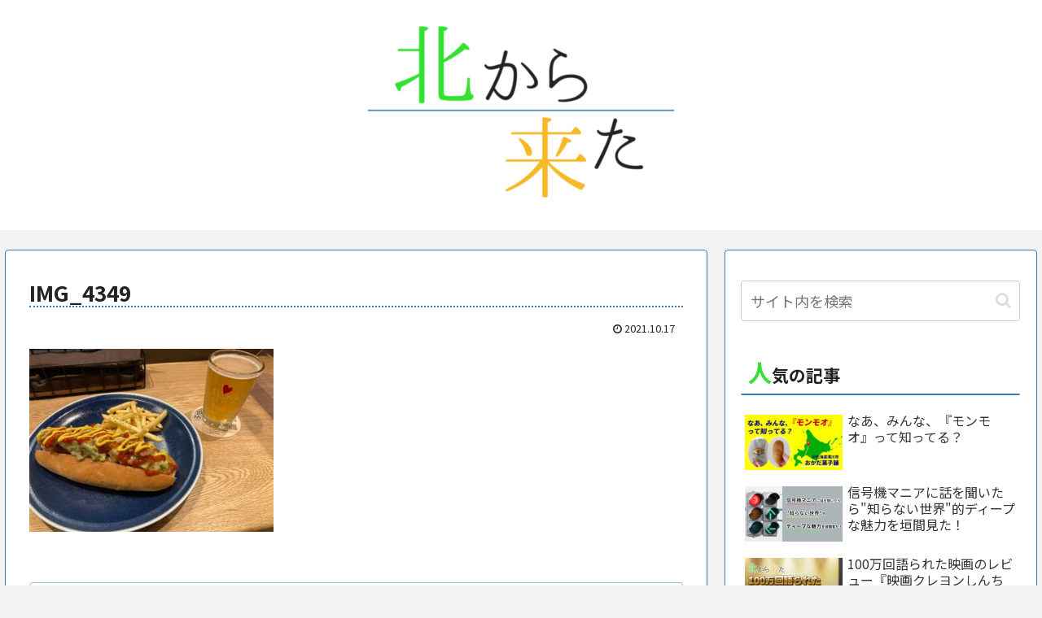

--- FILE ---
content_type: text/html; charset=utf-8
request_url: https://www.google.com/recaptcha/api2/aframe
body_size: 267
content:
<!DOCTYPE HTML><html><head><meta http-equiv="content-type" content="text/html; charset=UTF-8"></head><body><script nonce="43J0H_kHSvBJTmYEYhmIvg">/** Anti-fraud and anti-abuse applications only. See google.com/recaptcha */ try{var clients={'sodar':'https://pagead2.googlesyndication.com/pagead/sodar?'};window.addEventListener("message",function(a){try{if(a.source===window.parent){var b=JSON.parse(a.data);var c=clients[b['id']];if(c){var d=document.createElement('img');d.src=c+b['params']+'&rc='+(localStorage.getItem("rc::a")?sessionStorage.getItem("rc::b"):"");window.document.body.appendChild(d);sessionStorage.setItem("rc::e",parseInt(sessionStorage.getItem("rc::e")||0)+1);localStorage.setItem("rc::h",'1769901663793');}}}catch(b){}});window.parent.postMessage("_grecaptcha_ready", "*");}catch(b){}</script></body></html>